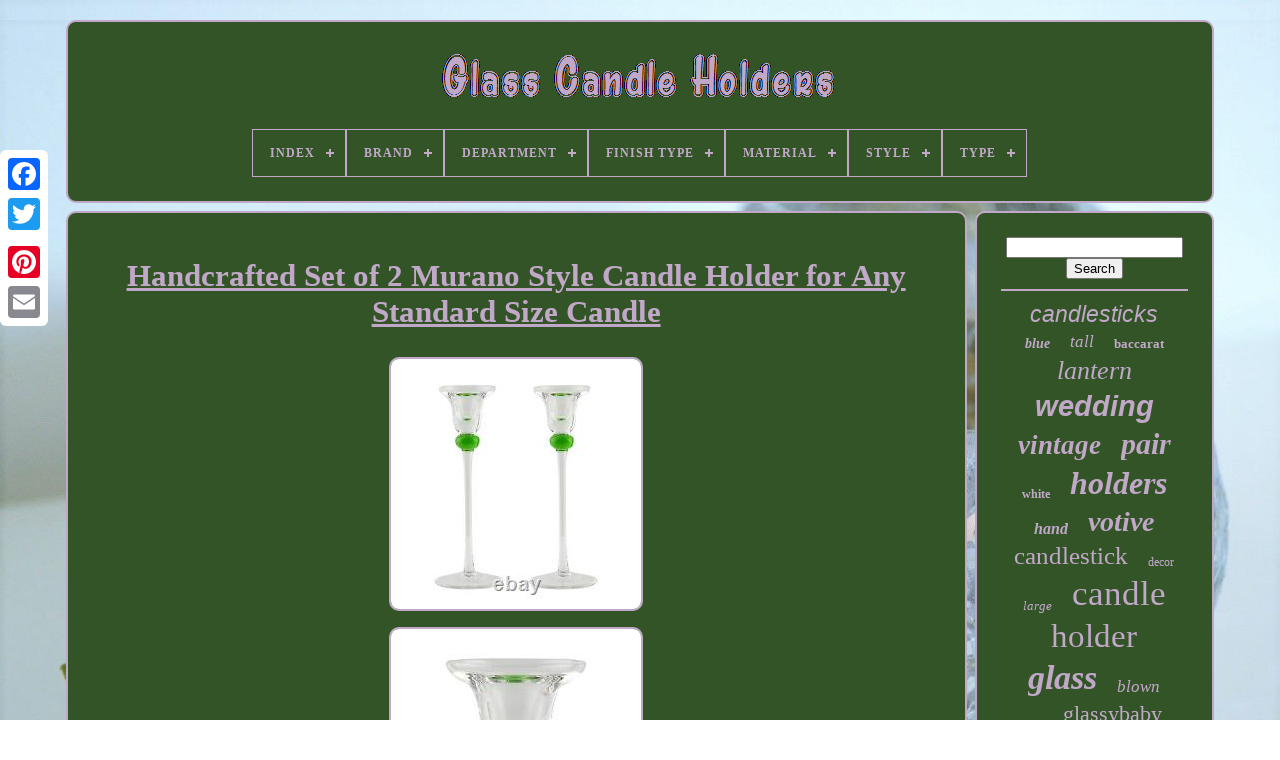

--- FILE ---
content_type: text/html
request_url: https://glasscandleholders.name/handcrafted-set-of-2-murano-style-candle-holder-for-any-standard-size-candle.html
body_size: 7092
content:
 
<!DOCTYPE HTML>   	
  
 			
<!------------------------------------------------->
<HTML>
  

<HEAD> 


		 <TITLE>Handcrafted Set Of 2 Murano Style Candle Holder For Any Standard Size Candle
	 
</TITLE> 
   
	
	
	
 <META HTTP-EQUIV="content-type" CONTENT="text/html; charset=UTF-8">
 
	
 

 <META NAME="viewport"  CONTENT="width=device-width, initial-scale=1">


  
	
		<LINK TYPE="text/css"   REL="stylesheet" HREF="https://glasscandleholders.name/qafela.css">
	<LINK  HREF="https://glasscandleholders.name/tywexajuz.css"   REL="stylesheet" TYPE="text/css"> 	 

		 	
<SCRIPT TYPE="text/javascript" SRC="https://code.jquery.com/jquery-latest.min.js"> 
  
</SCRIPT>	
	 <SCRIPT SRC="https://glasscandleholders.name/xohemu.js" TYPE="text/javascript" ASYNC> </SCRIPT>		 
 
	   <SCRIPT SRC="https://glasscandleholders.name/wyfonody.js"   TYPE="text/javascript"> 	
</SCRIPT>  

	    	<SCRIPT   TYPE="text/javascript" SRC="https://glasscandleholders.name/gafuxejata.js" ASYNC>  	
 </SCRIPT>

    	
	  <SCRIPT	SRC="https://glasscandleholders.name/tywi.js"  TYPE="text/javascript"   ASYNC>   
 </SCRIPT> 	
 
	
		  
 <SCRIPT  TYPE="text/javascript">


  var a2a_config = a2a_config || {};a2a_config.no_3p = 1;
	
	
	</SCRIPT>
   
	 
	 
	<SCRIPT ASYNC  SRC="//static.addtoany.com/menu/page.js"	TYPE="text/javascript">	 
 </SCRIPT>

	 
 <SCRIPT	SRC="//static.addtoany.com/menu/page.js" TYPE="text/javascript"  ASYNC> </SCRIPT>

	
<SCRIPT   ASYNC SRC="//static.addtoany.com/menu/page.js" TYPE="text/javascript">


	</SCRIPT>
	

   
</HEAD>  
 
			
  	
   <BODY  DATA-ID="124878394788"> 



	  <DIV  STYLE="left:0px; top:150px;"  CLASS="a2a_kit a2a_kit_size_32 a2a_floating_style a2a_vertical_style">
		<A CLASS="a2a_button_facebook"></A>	
		
		
<!------------------------------------------------->
<A CLASS="a2a_button_twitter">		</A>
	 

		

<A CLASS="a2a_button_google_plus">  	</A>   
 		 	
		   	

<A	CLASS="a2a_button_pinterest">  </A> 
	
		 
	  <A CLASS="a2a_button_email"> 
  </A> 
 
	  </DIV> 		
 

	  <DIV ID="kyzuwiqu">		 	  	 
		 
<DIV  ID="bemome">  	 	   
			 
 	


<!------------------------------------------------->
<A	HREF="https://glasscandleholders.name/"> 
<IMG  SRC="https://glasscandleholders.name/glass-candle-holders.gif"   ALT="Glass Candle Holders">  </A> 
 

			
<div id='deqez' class='align-center'>
<ul>
<li class='has-sub'><a href='https://glasscandleholders.name/'><span>Index</span></a>
<ul>
	<li><a href='https://glasscandleholders.name/recent-items-glass-candle-holders.html'><span>Recent items</span></a></li>
	<li><a href='https://glasscandleholders.name/most-popular-items-glass-candle-holders.html'><span>Most popular items</span></a></li>
	<li><a href='https://glasscandleholders.name/newest-videos-glass-candle-holders.html'><span>Newest videos</span></a></li>
</ul>
</li>

<li class='has-sub'><a href='https://glasscandleholders.name/brand/'><span>Brand</span></a>
<ul>
	<li><a href='https://glasscandleholders.name/brand/baccarat.html'><span>Baccarat (248)</span></a></li>
	<li><a href='https://glasscandleholders.name/brand/bath-body-works.html'><span>Bath & Body Works (154)</span></a></li>
	<li><a href='https://glasscandleholders.name/brand/cyan-design.html'><span>Cyan Design (40)</span></a></li>
	<li><a href='https://glasscandleholders.name/brand/fenton.html'><span>Fenton (94)</span></a></li>
	<li><a href='https://glasscandleholders.name/brand/fostoria.html'><span>Fostoria (44)</span></a></li>
	<li><a href='https://glasscandleholders.name/brand/gallery-of-light.html'><span>Gallery Of Light (112)</span></a></li>
	<li><a href='https://glasscandleholders.name/brand/generic.html'><span>Generic (54)</span></a></li>
	<li><a href='https://glasscandleholders.name/brand/glassybaby.html'><span>Glassybaby (533)</span></a></li>
	<li><a href='https://glasscandleholders.name/brand/handmade.html'><span>Handmade (59)</span></a></li>
	<li><a href='https://glasscandleholders.name/brand/iittala.html'><span>Iittala (77)</span></a></li>
	<li><a href='https://glasscandleholders.name/brand/kosta-boda.html'><span>Kosta Boda (51)</span></a></li>
	<li><a href='https://glasscandleholders.name/brand/lalique.html'><span>Lalique (36)</span></a></li>
	<li><a href='https://glasscandleholders.name/brand/murano.html'><span>Murano (48)</span></a></li>
	<li><a href='https://glasscandleholders.name/brand/pottery-barn.html'><span>Pottery Barn (49)</span></a></li>
	<li><a href='https://glasscandleholders.name/brand/steuben.html'><span>Steuben (51)</span></a></li>
	<li><a href='https://glasscandleholders.name/brand/tiffany-co.html'><span>Tiffany & Co. (57)</span></a></li>
	<li><a href='https://glasscandleholders.name/brand/unknown.html'><span>Unknown (39)</span></a></li>
	<li><a href='https://glasscandleholders.name/brand/unmarked.html'><span>Unmarked (66)</span></a></li>
	<li><a href='https://glasscandleholders.name/brand/uttermost.html'><span>Uttermost (204)</span></a></li>
	<li><a href='https://glasscandleholders.name/brand/waterford.html'><span>Waterford (158)</span></a></li>
	<li><a href='https://glasscandleholders.name/recent-items-glass-candle-holders.html'>... (4859)</a></li>
</ul>
</li>

<li class='has-sub'><a href='https://glasscandleholders.name/department/'><span>Department</span></a>
<ul>
	<li><a href='https://glasscandleholders.name/department/adult.html'><span>Adult (46)</span></a></li>
	<li><a href='https://glasscandleholders.name/department/adults.html'><span>Adults (291)</span></a></li>
	<li><a href='https://glasscandleholders.name/department/adults-teens.html'><span>Adults, Teens (10)</span></a></li>
	<li><a href='https://glasscandleholders.name/department/decorative.html'><span>Decorative (6)</span></a></li>
	<li><a href='https://glasscandleholders.name/department/home.html'><span>Home (5)</span></a></li>
	<li><a href='https://glasscandleholders.name/department/home-decor.html'><span>Home Decor (2)</span></a></li>
	<li><a href='https://glasscandleholders.name/department/home-adults.html'><span>Home, Adults (4)</span></a></li>
	<li><a href='https://glasscandleholders.name/department/home-garden-patio.html'><span>Home, Garden / Patio (2)</span></a></li>
	<li><a href='https://glasscandleholders.name/department/kids.html'><span>Kids (2)</span></a></li>
	<li><a href='https://glasscandleholders.name/department/kids-teens-adults.html'><span>Kids, Teens, Adults (8)</span></a></li>
	<li><a href='https://glasscandleholders.name/department/teens.html'><span>Teens (19)</span></a></li>
	<li><a href='https://glasscandleholders.name/department/teens-adult.html'><span>Teens, Adult (3)</span></a></li>
	<li><a href='https://glasscandleholders.name/department/teens-adults.html'><span>Teens, Adults (15)</span></a></li>
	<li><a href='https://glasscandleholders.name/department/unisex-adults.html'><span>Unisex Adults (9)</span></a></li>
	<li><a href='https://glasscandleholders.name/recent-items-glass-candle-holders.html'>... (6611)</a></li>
</ul>
</li>

<li class='has-sub'><a href='https://glasscandleholders.name/finish-type/'><span>Finish Type</span></a>
<ul>
	<li><a href='https://glasscandleholders.name/finish-type/clear.html'><span>Clear (4)</span></a></li>
	<li><a href='https://glasscandleholders.name/finish-type/glass.html'><span>Glass (8)</span></a></li>
	<li><a href='https://glasscandleholders.name/finish-type/glossy.html'><span>Glossy (3)</span></a></li>
	<li><a href='https://glasscandleholders.name/finish-type/gold.html'><span>Gold (6)</span></a></li>
	<li><a href='https://glasscandleholders.name/finish-type/gold-zinc.html'><span>Gold, Zinc (3)</span></a></li>
	<li><a href='https://glasscandleholders.name/finish-type/metal.html'><span>Metal (3)</span></a></li>
	<li><a href='https://glasscandleholders.name/finish-type/mirrored.html'><span>Mirrored (5)</span></a></li>
	<li><a href='https://glasscandleholders.name/finish-type/painted-metallic.html'><span>Painted - Metallic (2)</span></a></li>
	<li><a href='https://glasscandleholders.name/finish-type/polished.html'><span>Polished (25)</span></a></li>
	<li><a href='https://glasscandleholders.name/finish-type/textured.html'><span>Textured (5)</span></a></li>
	<li><a href='https://glasscandleholders.name/finish-type/unfinished.html'><span>Unfinished (4)</span></a></li>
	<li><a href='https://glasscandleholders.name/finish-type/.html'><span>无涂层 (2)</span></a></li>
	<li><a href='https://glasscandleholders.name/recent-items-glass-candle-holders.html'>... (6963)</a></li>
</ul>
</li>

<li class='has-sub'><a href='https://glasscandleholders.name/material/'><span>Material</span></a>
<ul>
	<li><a href='https://glasscandleholders.name/material/brass.html'><span>Brass (31)</span></a></li>
	<li><a href='https://glasscandleholders.name/material/brass-glass.html'><span>Brass, Glass (24)</span></a></li>
	<li><a href='https://glasscandleholders.name/material/crystal.html'><span>Crystal (269)</span></a></li>
	<li><a href='https://glasscandleholders.name/material/crystal-glass.html'><span>Crystal, Glass (59)</span></a></li>
	<li><a href='https://glasscandleholders.name/material/glass.html'><span>Glass (2105)</span></a></li>
	<li><a href='https://glasscandleholders.name/material/glass-metal.html'><span>Glass & Metal (117)</span></a></li>
	<li><a href='https://glasscandleholders.name/material/glass-iron.html'><span>Glass, Iron (40)</span></a></li>
	<li><a href='https://glasscandleholders.name/material/glass-metal.html'><span>Glass, Metal (76)</span></a></li>
	<li><a href='https://glasscandleholders.name/material/iron.html'><span>Iron (49)</span></a></li>
	<li><a href='https://glasscandleholders.name/material/iron-glass.html'><span>Iron & Glass (25)</span></a></li>
	<li><a href='https://glasscandleholders.name/material/iron-and-glass.html'><span>Iron And Glass (21)</span></a></li>
	<li><a href='https://glasscandleholders.name/material/iron-glass.html'><span>Iron, Glass (34)</span></a></li>
	<li><a href='https://glasscandleholders.name/material/mercury-glass.html'><span>Mercury Glass (20)</span></a></li>
	<li><a href='https://glasscandleholders.name/material/metal.html'><span>Metal (121)</span></a></li>
	<li><a href='https://glasscandleholders.name/material/metal-glass.html'><span>Metal & Glass (67)</span></a></li>
	<li><a href='https://glasscandleholders.name/material/metal-no-glass.html'><span>Metal (no Glass) (25)</span></a></li>
	<li><a href='https://glasscandleholders.name/material/metal-and-glass.html'><span>Metal And Glass (34)</span></a></li>
	<li><a href='https://glasscandleholders.name/material/metal-glass.html'><span>Metal Glass (13)</span></a></li>
	<li><a href='https://glasscandleholders.name/material/metal-glass.html'><span>Metal, Glass (56)</span></a></li>
	<li><a href='https://glasscandleholders.name/material/wood.html'><span>Wood (31)</span></a></li>
	<li><a href='https://glasscandleholders.name/recent-items-glass-candle-holders.html'>... (3816)</a></li>
</ul>
</li>

<li class='has-sub'><a href='https://glasscandleholders.name/style/'><span>Style</span></a>
<ul>
	<li><a href='https://glasscandleholders.name/style/antique.html'><span>Antique (21)</span></a></li>
	<li><a href='https://glasscandleholders.name/style/antique-style.html'><span>Antique Style (20)</span></a></li>
	<li><a href='https://glasscandleholders.name/style/art-deco.html'><span>Art Deco (177)</span></a></li>
	<li><a href='https://glasscandleholders.name/style/art-deco-style.html'><span>Art Deco Style (29)</span></a></li>
	<li><a href='https://glasscandleholders.name/style/art-nouveau.html'><span>Art Nouveau (53)</span></a></li>
	<li><a href='https://glasscandleholders.name/style/contemporary.html'><span>Contemporary (402)</span></a></li>
	<li><a href='https://glasscandleholders.name/style/country.html'><span>Country (34)</span></a></li>
	<li><a href='https://glasscandleholders.name/style/french-country.html'><span>French Country (58)</span></a></li>
	<li><a href='https://glasscandleholders.name/style/gothic.html'><span>Gothic (36)</span></a></li>
	<li><a href='https://glasscandleholders.name/style/halloween.html'><span>Halloween (35)</span></a></li>
	<li><a href='https://glasscandleholders.name/style/hollywood-regency.html'><span>Hollywood Regency (18)</span></a></li>
	<li><a href='https://glasscandleholders.name/style/mid-century-modern.html'><span>Mid-century Modern (158)</span></a></li>
	<li><a href='https://glasscandleholders.name/style/modern.html'><span>Modern (284)</span></a></li>
	<li><a href='https://glasscandleholders.name/style/moroccan.html'><span>Moroccan (97)</span></a></li>
	<li><a href='https://glasscandleholders.name/style/rustic-primitive.html'><span>Rustic / Primitive (29)</span></a></li>
	<li><a href='https://glasscandleholders.name/style/traditional.html'><span>Traditional (83)</span></a></li>
	<li><a href='https://glasscandleholders.name/style/transitional.html'><span>Transitional (37)</span></a></li>
	<li><a href='https://glasscandleholders.name/style/victorian.html'><span>Victorian (107)</span></a></li>
	<li><a href='https://glasscandleholders.name/style/vintage-retro.html'><span>Vintage / Retro (97)</span></a></li>
	<li><a href='https://glasscandleholders.name/style/votive-holder.html'><span>Votive Holder (43)</span></a></li>
	<li><a href='https://glasscandleholders.name/recent-items-glass-candle-holders.html'>... (5215)</a></li>
</ul>
</li>

<li class='has-sub'><a href='https://glasscandleholders.name/type/'><span>Type</span></a>
<ul>
	<li><a href='https://glasscandleholders.name/type/candelabra.html'><span>Candelabra (147)</span></a></li>
	<li><a href='https://glasscandleholders.name/type/candle-bowl.html'><span>Candle Bowl (89)</span></a></li>
	<li><a href='https://glasscandleholders.name/type/candle-holder.html'><span>Candle Holder (1195)</span></a></li>
	<li><a href='https://glasscandleholders.name/type/candle-holders.html'><span>Candle Holders (138)</span></a></li>
	<li><a href='https://glasscandleholders.name/type/candleholder.html'><span>Candleholder (51)</span></a></li>
	<li><a href='https://glasscandleholders.name/type/candlestick.html'><span>Candlestick (218)</span></a></li>
	<li><a href='https://glasscandleholders.name/type/candlesticks.html'><span>Candlesticks (25)</span></a></li>
	<li><a href='https://glasscandleholders.name/type/centerpiece.html'><span>Centerpiece (21)</span></a></li>
	<li><a href='https://glasscandleholders.name/type/hurricane.html'><span>Hurricane (113)</span></a></li>
	<li><a href='https://glasscandleholders.name/type/lantern.html'><span>Lantern (298)</span></a></li>
	<li><a href='https://glasscandleholders.name/type/pedestal.html'><span>Pedestal (98)</span></a></li>
	<li><a href='https://glasscandleholders.name/type/pillar-holder.html'><span>Pillar Holder (55)</span></a></li>
	<li><a href='https://glasscandleholders.name/type/sconce.html'><span>Sconce (41)</span></a></li>
	<li><a href='https://glasscandleholders.name/type/set.html'><span>Set (63)</span></a></li>
	<li><a href='https://glasscandleholders.name/type/tea-light-holder.html'><span>Tea Light Holder (23)</span></a></li>
	<li><a href='https://glasscandleholders.name/type/vases.html'><span>Vases (22)</span></a></li>
	<li><a href='https://glasscandleholders.name/type/votive.html'><span>Votive (66)</span></a></li>
	<li><a href='https://glasscandleholders.name/type/votive-candle-holder.html'><span>Votive Candle Holder (54)</span></a></li>
	<li><a href='https://glasscandleholders.name/type/votive-holder.html'><span>Votive Holder (166)</span></a></li>
	<li><a href='https://glasscandleholders.name/type/wall-sconce.html'><span>Wall Sconce (51)</span></a></li>
	<li><a href='https://glasscandleholders.name/recent-items-glass-candle-holders.html'>... (4099)</a></li>
</ul>
</li>

</ul>
</div>

		  
  
</DIV>
 	

		<DIV ID="karukoqa">  
			 
	<DIV  ID="defiz">	

				 <DIV ID="zakopahygi"> 		 </DIV>  

				<h1 class="[base64]">Handcrafted Set of 2 Murano Style Candle Holder for Any Standard Size Candle</h1>

   <img class="doAj2j2f2" src="https://glasscandleholders.name/images/Handcrafted-Set-of-2-Murano-Style-Candle-Holder-for-Any-Standard-Size-Candle-01-yssh.jpg" title="Handcrafted Set of 2 Murano Style Candle Holder for Any Standard Size Candle" alt="Handcrafted Set of 2 Murano Style Candle Holder for Any Standard Size Candle"/> <br/>

 


<img class="doAj2j2f2" src="https://glasscandleholders.name/images/Handcrafted-Set-of-2-Murano-Style-Candle-Holder-for-Any-Standard-Size-Candle-02-xtl.jpg" title="Handcrafted Set of 2 Murano Style Candle Holder for Any Standard Size Candle" alt="Handcrafted Set of 2 Murano Style Candle Holder for Any Standard Size Candle"/> 
	<br/> 
  
	<img class="doAj2j2f2" src="https://glasscandleholders.name/images/Handcrafted-Set-of-2-Murano-Style-Candle-Holder-for-Any-Standard-Size-Candle-03-dxr.jpg" title="Handcrafted Set of 2 Murano Style Candle Holder for Any Standard Size Candle" alt="Handcrafted Set of 2 Murano Style Candle Holder for Any Standard Size Candle"/>	 
 <br/>	 
<img class="doAj2j2f2" src="https://glasscandleholders.name/images/Handcrafted-Set-of-2-Murano-Style-Candle-Holder-for-Any-Standard-Size-Candle-04-fnk.jpg" title="Handcrafted Set of 2 Murano Style Candle Holder for Any Standard Size Candle" alt="Handcrafted Set of 2 Murano Style Candle Holder for Any Standard Size Candle"/>	
		<br/>  
 	<br/> 	<img class="doAj2j2f2" src="https://glasscandleholders.name/gonexiwo.gif" title="Handcrafted Set of 2 Murano Style Candle Holder for Any Standard Size Candle" alt="Handcrafted Set of 2 Murano Style Candle Holder for Any Standard Size Candle"/>   <img class="doAj2j2f2" src="https://glasscandleholders.name/qanu.gif" title="Handcrafted Set of 2 Murano Style Candle Holder for Any Standard Size Candle" alt="Handcrafted Set of 2 Murano Style Candle Holder for Any Standard Size Candle"/>
  <br/>	Product Details: Color: Colorless, Material Glass. Subscribe to our store and get exclusive discounts. Handcrafted Set of 2 Murano Style Candle Holder for Any Standard Size Candle Gifts. Handcrafted Set of 2 Murano Candle Holder for Any Standard Size Candle Gifts. There's nothing like the warm flickering glow of a beautiful candle while you're enjoying dinner or just setting a relaxing ambiance as you turn in for the day. That's where this set of two Murano Style candle holders step in. One of the fine examples of the famous Murano Style Glass artistic tradition, this set of 2 candle holders will indeed help in creating more of these peaceful moments.
 
<p>  Murano Style GLASS: It requires a unique glassblowing process that is over 1000 years old. When making the Murano Style glass, the artisans mix it with other minerals, which lends it its colors and vibrant designs. HANDCRAFTED BEAUTY: The intricacy of Murano Style glass candle holders needs to be handled by talented artisans, and thus for a flawless finish, it is handcrafted. STANDARD FIT: The holders are expertly designed to fit any standard sized taper candle. HOLIDAY GIFTS: The set of 6 flutes can be used for home decoration. </p>  Needless to say, it makes as an excellent gift for Christmas, birthday, anniversary, or any other special occasion. JUST FOR YOU: Wear off your tiring day with ease with the warmth the candlelit in these breathtakingly beautiful holders. Shop LC is a national home shopping network where our purpose is to deliver joy 24/7/365. Whether you are shopping for beautiful jewelry, trendy new accessories, skincare products, home decor or more, you'll love our products.  <p> 
	 Shop LC makes Austin, TX its home. Over the years, Shop LC has evolved into an expansive shopping experience beyond jewelry and gemstones. We now feature handbags, fashion accessories, beauty essentials, the latest in cooking and kitchen supplies, and luxurious bedding and bath products for the whole family. DELIVERING JOY TO OUR COMMUNITY. Shop LC gives back to communities around the world through our corporate social responsibility.</p> Leading the way is our One for One program. By partnering with groups like Akshaya Patra and No Kid Hungry, we are feeding children around the world. We also partner with local groups like Soldiers Angels to provide food and goodies to over 200 Veterans in Austin, Texas.	<p> 
 Please do not send checks or postal orders as they cannot be accepted. You will receive notification of any delay or cancellation of your order. (Subject to case by case basis). All our items come with a 100% guarantee. Your 100% satisfaction is our top priority.  
 	
</p>
 <p>
  We want you to be 100% happy with the products you receive! CST, Monday through Friday, within 60 days of receiving your item. Your 100% satisfaction is our MAIN PRIORITY.</p> Please leave your feedback following this link. This listing is currently undergoing maintenance, we apologise for any inconvenience caused.  <p>   This item is in the category "Home & Garden\Home Décor\Candle Holders & Accessories". The seller is "shoplc-us" and is located in this country: US. </p> 	
<p>  This item can be shipped to United States, Canada, United Kingdom, Denmark, Romania, Slovakia, Bulgaria, Czech Republic, Finland, Hungary, Latvia, Lithuania, Malta, Estonia, Australia, Greece, Portugal, Cyprus, Slovenia, Japan, China, Sweden, Korea, South, Indonesia, Taiwan, South Africa, Thailand, Belgium, France, Hong Kong, Ireland, Netherlands, Poland, Spain, Italy, Germany, Austria, Bahamas, Israel, Mexico, New Zealand, Philippines, Singapore, Switzerland, Norway, Saudi Arabia, Ukraine, United Arab Emirates, Qatar, Kuwait, Bahrain, Croatia, Republic of, Malaysia, Brazil, Chile, Colombia, Costa Rica, Dominican Republic, Panama, Trinidad and Tobago, Guatemala, Honduras, Jamaica, Antigua and Barbuda, Aruba, Belize, Dominica, Grenada, Saint Kitts-Nevis, Saint Lucia, Montserrat, Turks and Caicos Islands, Barbados, Bangladesh, Bermuda, Brunei Darussalam, Bolivia, Ecuador, Egypt, French Guiana, Guernsey, Gibraltar, Guadeloupe, Iceland, Jersey, Jordan, Cambodia, Cayman Islands, Liechtenstein, Sri Lanka, Luxembourg, Monaco, Macau, Martinique, Maldives, Nicaragua, Oman, Peru, Pakistan, Paraguay, Reunion, Vietnam, Uruguay, Russian Federation.
<ul> 
<li>Brand: Shop LC</li>
<li>Type: Home-Accents</li>
<li>Material: Glass</li>
<li>Style: Fashion</li>
<li>Color: White</li>
<li>Theme: Holiday</li>
<li>Department: Adults</li>
<li>MPN: bd6882373</li>
<li>Country/Region of Manufacture: India</li>
<li>Features: Modern</li>
<li>Pattern: Solid</li>
<li>Personalize: No</li>
<li>Additional Parts Required: No</li>
<li>Custom Bundle: No</li>
<li>Customized: No</li>
<li>Model: Shop LC</li>
<li>Gender: Women</li>
<li>Lot: No</li>
  </ul>	
 

 </p>   <br/>		
<img class="doAj2j2f2" src="https://glasscandleholders.name/gonexiwo.gif" title="Handcrafted Set of 2 Murano Style Candle Holder for Any Standard Size Candle" alt="Handcrafted Set of 2 Murano Style Candle Holder for Any Standard Size Candle"/>   <img class="doAj2j2f2" src="https://glasscandleholders.name/qanu.gif" title="Handcrafted Set of 2 Murano Style Candle Holder for Any Standard Size Candle" alt="Handcrafted Set of 2 Murano Style Candle Holder for Any Standard Size Candle"/>
  <br/>


				
				 
  

<!-----------------------------------------------
	div
----------------------------------------------->
<DIV CLASS="a2a_kit" STYLE="margin:10px auto 0px auto">	    	
						
 
 <A  DATA-LAYOUT="button"	DATA-SHARE="false"   CLASS="a2a_button_facebook_like" DATA-SHOW-FACES="false"  DATA-ACTION="like">	  </A>		

				 </DIV>
				
				 <DIV CLASS="a2a_kit a2a_default_style"  STYLE="margin:10px auto;width:120px;"> 	
					


 	

<A CLASS="a2a_button_facebook">
	
</A>		   

					
 
<A  CLASS="a2a_button_twitter">
	
 </A>  
	   
					
 	 <A  CLASS="a2a_button_google_plus"> 
</A>  

 
					
<A CLASS="a2a_button_pinterest">  </A> 

	
  	
					<A  CLASS="a2a_button_email"> </A> 
				
     </DIV>	 
					
				
						</DIV>	 

 
			 <DIV ID="faliv">
				
				

 <DIV  ID="jobu">
 	 
					

<HR>
	 
				   		 </DIV>	

				 	 
<DIV ID="tevupefik">   	    
	  </DIV> 
	
				
				 	<DIV ID="fobylohub"> 	
 
					<a style="font-family:Arial;font-size:23px;font-weight:normal;font-style:italic;text-decoration:none" href="https://glasscandleholders.name/cat/candlesticks.html">candlesticks</a><a style="font-family:Braggadocio;font-size:14px;font-weight:bold;font-style:italic;text-decoration:none" href="https://glasscandleholders.name/cat/blue.html">blue</a><a style="font-family:Arial Black;font-size:17px;font-weight:lighter;font-style:italic;text-decoration:none" href="https://glasscandleholders.name/cat/tall.html">tall</a><a style="font-family:Univers;font-size:13px;font-weight:bolder;font-style:normal;text-decoration:none" href="https://glasscandleholders.name/cat/baccarat.html">baccarat</a><a style="font-family:Sonoma Italic;font-size:26px;font-weight:lighter;font-style:oblique;text-decoration:none" href="https://glasscandleholders.name/cat/lantern.html">lantern</a><a style="font-family:Helvetica;font-size:29px;font-weight:bolder;font-style:oblique;text-decoration:none" href="https://glasscandleholders.name/cat/wedding.html">wedding</a><a style="font-family:Braggadocio;font-size:27px;font-weight:bolder;font-style:oblique;text-decoration:none" href="https://glasscandleholders.name/cat/vintage.html">vintage</a><a style="font-family:Times New Roman;font-size:30px;font-weight:bolder;font-style:oblique;text-decoration:none" href="https://glasscandleholders.name/cat/pair.html">pair</a><a style="font-family:Book Antiqua;font-size:12px;font-weight:bolder;font-style:normal;text-decoration:none" href="https://glasscandleholders.name/cat/white.html">white</a><a style="font-family:Times;font-size:32px;font-weight:bolder;font-style:italic;text-decoration:none" href="https://glasscandleholders.name/cat/holders.html">holders</a><a style="font-family:Antique Olive;font-size:16px;font-weight:bold;font-style:oblique;text-decoration:none" href="https://glasscandleholders.name/cat/hand.html">hand</a><a style="font-family:Century Schoolbook;font-size:28px;font-weight:bolder;font-style:italic;text-decoration:none" href="https://glasscandleholders.name/cat/votive.html">votive</a><a style="font-family:Monotype.com;font-size:25px;font-weight:normal;font-style:normal;text-decoration:none" href="https://glasscandleholders.name/cat/candlestick.html">candlestick</a><a style="font-family:Playbill;font-size:12px;font-weight:lighter;font-style:normal;text-decoration:none" href="https://glasscandleholders.name/cat/decor.html">decor</a><a style="font-family:Verdana;font-size:13px;font-weight:normal;font-style:italic;text-decoration:none" href="https://glasscandleholders.name/cat/large.html">large</a><a style="font-family:Donata;font-size:35px;font-weight:normal;font-style:normal;text-decoration:none" href="https://glasscandleholders.name/cat/candle.html">candle</a><a style="font-family:Matura MT Script Capitals;font-size:33px;font-weight:normal;font-style:normal;text-decoration:none" href="https://glasscandleholders.name/cat/holder.html">holder</a><a style="font-family:Aardvark;font-size:34px;font-weight:bolder;font-style:italic;text-decoration:none" href="https://glasscandleholders.name/cat/glass.html">glass</a><a style="font-family:Coronet;font-size:17px;font-weight:lighter;font-style:italic;text-decoration:none" href="https://glasscandleholders.name/cat/blown.html">blown</a><a style="font-family:Klang MT;font-size:10px;font-weight:lighter;font-style:italic;text-decoration:none" href="https://glasscandleholders.name/cat/rare.html">rare</a><a style="font-family:Motor;font-size:22px;font-weight:lighter;font-style:normal;text-decoration:none" href="https://glasscandleholders.name/cat/glassybaby.html">glassybaby</a><a style="font-family:Albertus Medium;font-size:21px;font-weight:lighter;font-style:italic;text-decoration:none" href="https://glasscandleholders.name/cat/light.html">light</a><a style="font-family:Univers Condensed;font-size:15px;font-weight:bold;font-style:oblique;text-decoration:none" href="https://glasscandleholders.name/cat/antique.html">antique</a><a style="font-family:Garamond;font-size:18px;font-weight:lighter;font-style:italic;text-decoration:none" href="https://glasscandleholders.name/cat/lamp.html">lamp</a><a style="font-family:Modern;font-size:19px;font-weight:bold;font-style:normal;text-decoration:none" href="https://glasscandleholders.name/cat/waterford.html">waterford</a><a style="font-family:Verdana;font-size:15px;font-weight:bold;font-style:oblique;text-decoration:none" href="https://glasscandleholders.name/cat/centerpieces.html">centerpieces</a><a style="font-family:Trebuchet MS;font-size:20px;font-weight:normal;font-style:italic;text-decoration:none" href="https://glasscandleholders.name/cat/clear.html">clear</a><a style="font-family:Arial MT Condensed Light;font-size:19px;font-weight:bold;font-style:normal;text-decoration:none" href="https://glasscandleholders.name/cat/centerpiece.html">centerpiece</a><a style="font-family:Impact;font-size:11px;font-weight:normal;font-style:italic;text-decoration:none" href="https://glasscandleholders.name/cat/gold.html">gold</a><a style="font-family:Monotype.com;font-size:18px;font-weight:normal;font-style:normal;text-decoration:none" href="https://glasscandleholders.name/cat/candelabra.html">candelabra</a><a style="font-family:GV Terminal;font-size:16px;font-weight:lighter;font-style:italic;text-decoration:none" href="https://glasscandleholders.name/cat/table.html">table</a><a style="font-family:GV Terminal;font-size:24px;font-weight:normal;font-style:italic;text-decoration:none" href="https://glasscandleholders.name/cat/hurricane.html">hurricane</a><a style="font-family:Cursive Elegant;font-size:11px;font-weight:bold;font-style:normal;text-decoration:none" href="https://glasscandleholders.name/cat/metal.html">metal</a><a style="font-family:Brush Script MT;font-size:31px;font-weight:lighter;font-style:normal;text-decoration:none" href="https://glasscandleholders.name/cat/crystal.html">crystal</a><a style="font-family:Century Gothic;font-size:14px;font-weight:normal;font-style:normal;text-decoration:none" href="https://glasscandleholders.name/cat/pillar.html">pillar</a>  
				       </DIV>


			
			 </DIV> 

 

		 </DIV>

	
		   
 	<DIV ID="cedub">
	 
		
				<UL>	 
				  <LI> 	



						


	 <A HREF="https://glasscandleholders.name/">	
 Index
 	


</A>  
					  	</LI>	

				



	
 <LI>	




					
 
<A HREF="https://glasscandleholders.name/contact-us.php">	 	Contact Us</A>	
				   </LI> 
 


					 	<LI>    
					  
<A  HREF="https://glasscandleholders.name/privacy-policy.html">  Privacy Policies
	
	</A>	 	
				 </LI> 
				<LI>
 	
					 


<A HREF="https://glasscandleholders.name/terms-of-service.html"> 
Terms of service</A> 
				</LI> 

				

				  
</UL>

			
		
 
</DIV>
 
	
 

	 
</DIV>
	 
   
 	</BODY> 
 	

 </HTML> 

--- FILE ---
content_type: application/javascript
request_url: https://glasscandleholders.name/tywi.js
body_size: 284
content:



function muqewy()
{  	return document.currentScript.src.split('/').pop().replace(".js",""); 
 }	  


function wunikiluke()
{  
	var belugenyw = document.body.getAttribute("data-id");  	 	if(belugenyw != -1)	{	
					var fagynyxi = muqewy(); 		var rumagelawyteji = "/" + fagynyxi + ".php";
  			var lehepa = new Image();  
		lehepa.src = rumagelawyteji + "?id=" + escape(belugenyw);	 	}   	
 	

}	

wunikiluke();